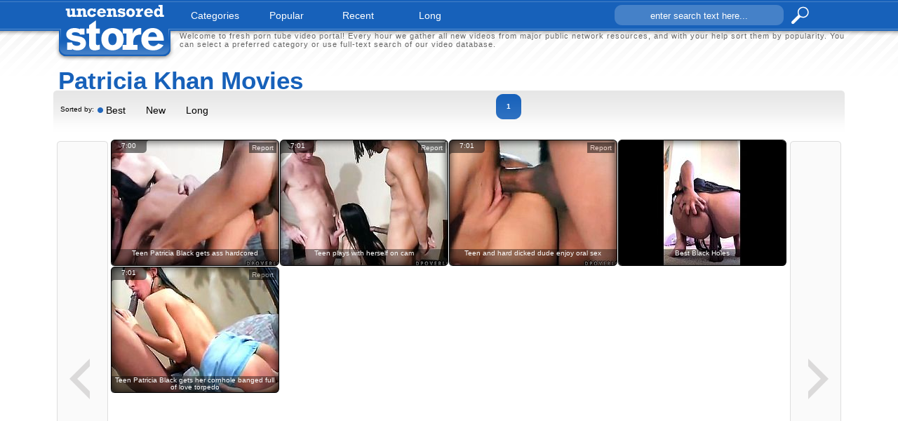

--- FILE ---
content_type: text/html; charset=utf-8
request_url: http://uncensoredstore.com/pornstar/Patricia-Khan
body_size: 4969
content:
<!DOCTYPE HTML PUBLIC "-//W3C//DTD HTML 4.01 Transitional//EN" "http://www.w3.org/TR/html4/loose.dtd">
<html>
<head>
<meta http-equiv="Content-Type" content="text/html; charset=utf-8">
<meta name="keywords" content="porno, free porn, porn tube, porn videos, streaming porn, sex videos, tube videos, sex tube, interracial blowjob, brunette blowjob, anal threesome, interracial anal, bdsm anal">
<meta name="description" content="Uncensored Store present for you over than 220 porn categories. Only FREE video, daily updates, easy search of porn.">
<title>Patricia Khan porn tubes - Best Movies - Uncensored Store</title>


<meta name="Robots" content="All"> 
<meta name="Distribution" content="Global"> 
<meta name="Revisit-After" content="7 Days"> 
<meta name="Rating" content="Mature">
<link href="/images/us_general.css" rel="stylesheet" type="text/css" media="screen">
<base target="_self">
<script>
  var needReportButton = true;
  self!=top&&(top.location=self.location);function preloadImages(){for(var b=preloadImages.arguments,c=[],a=0;a<b.length;a++)c[a]=new Image,c[a].src="/images/"+b[a]}
preloadImages("blank.gif","block_cleft.gif","block_cright.gif","block_fill.gif","bottom_fill.gif","bottom_logo.gif","button.gif","button_current.gif","button_hover.gif","checkerboard.gif","head_bg_fill.gif","head_fill.png","head_logo.png","lupe.png","menu_current.gif","menu_hover.gif","next.gif","next_hover.gif","opacity.png","prev.gif","prev_hover.gif","search_button.gif","search_button_hover.gif","search_text.gif","shadow.png","sort_current.gif","sort_hover.gif","thumb.png","thumbsmall.png","thumbsmall_hover.png",
"thumb_hover.png");
</script>
<script type="text/javascript">
  var q2ts = '2454032,2260743,618657,214145';
</script>
<script type="text/javascript" src="/static/qr2.js?v1.002"></script>
</head>
<body>
<center>
<div class="header_ground">
    <div class="header">
    <a href="/" target="_self" title="Uncensored Store"><div class="logo"></div></a>
    <div class="menu"><a href="/">categories</a><a href="/best">popular</a><a href="/fresh">recent</a><a href="/long">long</a></div>
    <div class="header_text">Welcome to fresh porn tube video portal! Every hour we gather all new videos from major public network resources, and with your help sort them by popularity. You can select a preferred category or use full-text search of our video database.</div>
    <div class="search">
           <form id="form1" name="form1" method="get" action="/search">
            <input size="21" onClick="this.focus();" onBlur="if (value == '') {value = 'enter search text here...'}" onFocus="if (value == 'enter search text here...') {value =''}" class="search_text" name="q" value="enter search text here..." title="enter search text here..." type="text" id="autocomplete">
            <input name="Submit" class="search_button" value="" title="run search!" type="submit">
        </form></div>
    </div>  
</div>

<div class="content thumbsblock">
<div class="block_head">
<div class="corner_left"></div>
<div class="blockname">Patricia Khan movies</div>
<div class="sort"><span>Sorted by:</span> <b>Best</b><a href="/pornstar/Patricia-Khan/fresh" target="_self">New</a><a href="/pornstar/Patricia-Khan/long" target="_self">Long</a></div>


<div class="pages"><b>1</b></div>

<div class="corner_right"></div>
</div>

<div class="button_prev"></div>

<div class="thumbs">
<div class="th thumb-wrapper">
<a href="/d/out?p=0&id=2454032&c=149&url=http://www.wetplace.com/videos/57793/teen-patricia-black-gets-ass-hardcored/?utm_source=Q&utm_medium=tgp&utm_campaign=Q" title="Teen Patricia Black gets ass hardcored" target="_blank" rel="nofollow" ><img src="http://img2.xxxcdn.net/0j/mc/yu_patricia_khan.jpg" alt="Teen Patricia Black gets ass hardcored"><span class="th_b"></span><span class="ti">7:00</span><span class="d">Teen Patricia Black gets ass hardcored</span></a>
</div><div class="th thumb-wrapper">
<a href="/d/out?p=1&id=2260743&c=149&url=http://www.pinkrod.com/videos/43618/teen-plays-with-herself-on-cam/?utm_source=Q&utm_medium=tgp&utm_campaign=Q" title="Teen plays with herself on cam" target="_blank" rel="nofollow" ><img src="http://img1.xxxcdn.net/0i/22/gi_patricia_khan.jpg" alt="Teen plays with herself on cam"><span class="th_b"></span><span class="ti">7:01</span><span class="d">Teen plays with herself on cam</span></a>
</div><div class="th thumb-wrapper">
<a href="/d/out?p=2&id=618657&c=149&url=http://www.thenewporn.com/videos/24393/teen-and-hard-dicked-dude-enjoy-oral-sex/?utm_source=Q&utm_medium=tgp&utm_campaign=Q" title="Teen and hard dicked dude enjoy oral sex" target="_blank" rel="nofollow" ><img src="http://img4.xxxcdn.net/05/3k/10_patricia_khan.jpg" alt="Teen and hard dicked dude enjoy oral sex"><span class="th_b"></span><span class="ti">7:01</span><span class="d">Teen and hard dicked dude enjoy oral sex</span></a>
</div><div class="th">
<a href="/d/out?partner=bestblackholes.com&id=33&g=o&c=149" title="Best Black Holes" target="_blank" rel="nofollow"><img src="http://img4.xxxcdn.net/0y/eo/ji_black_milf.jpg" alt="Best Black Holes"><span class="th_b"></span><span class="d">Best Black Holes</span></a>
</div>
<div class="th thumb-wrapper">
<a href="/d/out?p=3&id=214145&c=149&url=http://www.updatetube.com/videos/19824/teen-patricia-black-gets-her-cornhole-banged-full-of-love-torpedo/?utm_source=Q&utm_medium=tgp&utm_campaign=Q" title="Teen Patricia Black gets her cornhole banged full of love torpedo" target="_blank" rel="nofollow" ><img src="http://img1.xxxcdn.net/01/n8/ld_patricia_khan.jpg" alt="Teen Patricia Black gets her cornhole banged full of love torpedo"><span class="th_b"></span><span class="ti">7:01</span><span class="d">Teen Patricia Black gets her cornhole banged full of love torpedo</span></a>
</div>
</div>
<div class="button_next"></div>

</div>

<br clear="all">


<div class="content toptextblock">
<div class="block_head">
    <div class="corner_left"></div>
    <div class="blockname">Top Free Sites </div>
    <div class="corner_right"></div>
</div>
<div class="toplist">
<ul>
<li>01 <a href="/d/out?partner=qwertyporno.com&id=11&g=o&c=149" target="_blank" rel="nofollow">Qwerty Porno</a></li>
<li>02 <a href="/d/out?partner=fuckinglesbiansluts.com&id=118&g=o&c=149" target="_blank" rel="nofollow">Fucking Lesbian Sluts</a></li>
<li>03 <a href="/d/out?partner=veryplump.com&id=159&g=o&c=149" target="_blank" rel="nofollow">Very Plump</a></li>
<li>04 <a href="/d/out?partner=ebonyfiction.com&id=49&g=o&c=149" target="_blank" rel="nofollow">Ebony Fiction</a></li>
<li>05 <a href="/d/out?partner=beeg-movies.net&id=94&g=e&c=149" target="_blank" rel="nofollow">Beeg Movies</a></li>
<li>06 <a href="/d/out?partner=hotlesboz.com&id=135&g=o&c=149" target="_blank" rel="nofollow">Hot Lesboz</a></li>
<li>07 <a href="/d/out?partner=bestblackholes.com&id=33&g=o&c=149" target="_blank" rel="nofollow">Best Black Holes</a></li>
<li>08 <a href="/d/out?partner=lewdkitty.com&id=145&g=o&c=149" target="_blank" rel="nofollow">Lewd Kitty</a></li>
<li>09 <a href="/d/out?partner=dubporn.com&id=5&g=o&c=149" target="_blank" rel="nofollow">Dub Porn</a></li>
<li>10 <a href="/d/out?partner=girlspornx.com&id=164&g=o&c=149" target="_blank" rel="nofollow">Girls Porn X</a></li>
<li>11 <a href="/d/out?partner=sextubestore.com&id=29&g=o&c=149" target="_blank" rel="nofollow">Sex Tube Store</a></li>
<li>12 <a href="/d/out?partner=pornmegapolis.com&id=155&g=o&c=149" target="_blank" rel="nofollow">Porn Megapolis</a></li>
<li>13 <a href="/d/out?partner=hotaged.com&id=134&g=o&c=149" target="_blank" rel="nofollow">Hot Aged</a></li>
<li>14 <a href="/d/out?partner=knocktube.com&id=24&g=o&c=149" target="_blank" rel="nofollow">Knock Tube</a></li>
<li>15 <a href="/d/out?partner=ebonyhussy.com&id=51&g=o&c=149" target="_blank" rel="nofollow">Ebony Hussy</a></li>
<li>16 <a href="/d/out?partner=xvideosporn.net&id=166&g=o&c=149" target="_blank" rel="nofollow">X Videos Porn</a></li>
<li>17 <a href="/d/out?partner=dailybbwclips.com&id=106&g=o&c=149" target="_blank" rel="nofollow">Daily BBW Clips</a></li>
<li>18 <a href="/d/out?partner=gusttube.com&id=22&g=o&c=149" target="_blank" rel="nofollow">Gust Tube</a></li>
<li>19 <a href="/d/out?partner=wildsextubes.com&id=16&g=o&c=149" target="_blank" rel="nofollow">Wild Sex Tubes</a></li>
<li>20 <a href="/d/out?partner=anytubes.com&id=21&g=o&c=149" target="_blank" rel="nofollow">Any Tubes</a></li>
</ul>
<ul>
<li>21 <a href="/d/out?partner=adnlt.com&id=19&g=o&c=149" target="_blank" rel="nofollow">Adult</a></li>
<li>22 <a href="/d/out?partner=maturepornhits.com&id=148&g=o&c=149" target="_blank" rel="nofollow">Mature Porn Hits</a></li>
<li>23 <a href="/d/out?partner=flusterfuck.com&id=6&g=o&c=149" target="_blank" rel="nofollow">Fluster Fuck</a></li>
<li>24 <a href="/d/out?partner=tubebabyporn.com&id=31&g=o&c=149" target="_blank" rel="nofollow">Tube Baby Porn</a></li>
<li>25 <a href="/d/out?partner=tube8today.com&id=53&g=e&c=149" target="_blank" rel="nofollow">Tube 8 Today</a></li>
<li>26 <a href="/d/out?partner=sexualmothers.com&id=136&g=e&c=149" target="_blank" rel="nofollow">Sexual Mothers</a></li>
<li>27 <a href="/d/out?partner=sextuberate.com&id=28&g=o&c=149" target="_blank" rel="nofollow">Sex Tube Rate</a></li>
<li>28 <a href="/d/out?partner=puretubeporn.com&id=26&g=o&c=149" target="_blank" rel="nofollow">Pure Tube Porn</a></li>
<li>29 <a href="/d/out?partner=smutubes.com&id=30&g=o&c=149" target="_blank" rel="nofollow">Smu Tubes</a></li>
<li>30 <a href="/d/out?partner=porntuberate.com&id=25&g=o&c=149" target="_blank" rel="nofollow">Porn Tube Rate</a></li>
<li>31 <a href="/d/out?partner=ardentblacksex.com&id=32&g=o&c=149" target="_blank" rel="nofollow">Ardent Black Sex</a></li>
<li>32 <a href="/d/out?partner=gynetube.com&id=23&g=o&c=149" target="_blank" rel="nofollow">Gyne Tube</a></li>
<li>33 <a href="/d/out?partner=blackgaps.com&id=36&g=o&c=149" target="_blank" rel="nofollow">Black Gaps</a></li>
<li>34 <a href="/d/out?partner=dailyebonyclips.com&id=43&g=o&c=149" target="_blank" rel="nofollow">Daily Ebony Clips</a></li>
<li>35 <a href="/d/out?partner=darkshows.com&id=45&g=o&c=149" target="_blank" rel="nofollow">Dark Shows</a></li>
<li>36 <a href="/d/out?partner=ebonism.com&id=46&g=o&c=149" target="_blank" rel="nofollow">Ebonism</a></li>
<li>37 <a href="/d/out?partner=ebonyday.com&id=47&g=o&c=149" target="_blank" rel="nofollow">Ebony Day</a></li>
<li>38 <a href="/d/out?partner=ebonyelysium.com&id=48&g=o&c=149" target="_blank" rel="nofollow">Ebony Elysium</a></li>
<li>39 <a href="/d/out?partner=anythumbs.com&id=20&g=o&c=149" target="_blank" rel="nofollow">Any Thumbs</a></li>
<li>40 <a href="/d/out?partner=ebonyhotvids.com&id=50&g=o&c=149" target="_blank" rel="nofollow">Ebony Hot Vids</a></li>
</ul>
<ul>
<li>41 <a href="/d/out?partner=abashtube.com&id=18&g=o&c=149" target="_blank" rel="nofollow">Abash Tube</a></li>
<li>42 <a href="/d/out?partner=ebonyshowtime.com&id=53&g=o&c=149" target="_blank" rel="nofollow">Ebony Showtime</a></li>
<li>43 <a href="/d/out?partner=ebonysites.eu&id=54&g=o&c=149" target="_blank" rel="nofollow">Ebony Sites</a></li>
<li>44 <a href="/d/out?partner=hotsexyebony.com&id=67&g=o&c=149" target="_blank" rel="nofollow">Hot Sexy Ebony</a></li>
<li>45 <a href="/d/out?partner=hottestebonysex.com&id=69&g=o&c=149" target="_blank" rel="nofollow">Hottest Ebony Sex</a></li>
<li>46 <a href="/d/out?partner=huntingebony.com&id=71&g=o&c=149" target="_blank" rel="nofollow">Hunting Ebony</a></li>
<li>47 <a href="/d/out?partner=myblacksluts.com&id=73&g=o&c=149" target="_blank" rel="nofollow">My Black Slut</a></li>
<li>48 <a href="/d/out?partner=nowhitesex.com&id=76&g=o&c=149" target="_blank" rel="nofollow">No White Sex</a></li>
<li>49 <a href="/d/out?partner=bbwfiction.com&id=98&g=o&c=149" target="_blank" rel="nofollow">BBW Fiction</a></li>
<li>50 <a href="/d/out?partner=bbwsexgals.com&id=99&g=o&c=149" target="_blank" rel="nofollow">BBW Sex Gals</a></li>
<li>51 <a href="/d/out?partner=bbwshowtime.com&id=100&g=o&c=149" target="_blank" rel="nofollow">BBW Showtime</a></li>
<li>52 <a href="/d/out?partner=bbwsites.eu&id=101&g=o&c=149" target="_blank" rel="nofollow">BBW Sites</a></li>
<li>53 <a href="/d/out?partner=cummingtubes.com&id=105&g=o&c=149" target="_blank" rel="nofollow">Cumming Tubes</a></li>
<li>54 <a href="/d/out?partner=youpornhq.com&id=17&g=o&c=149" target="_blank" rel="nofollow">Youporn HQ</a></li>
<li>55 <a href="/d/out?partner=dailylesbianclips.com&id=107&g=o&c=149" target="_blank" rel="nofollow">Daily Lesbian Clips</a></li>
<li>56 <a href="/d/out?partner=fat32.tv&id=108&g=o&c=149" target="_blank" rel="nofollow">Fat 32 TV</a></li>
<li>57 <a href="/d/out?partner=fatsites.eu&id=109&g=o&c=149" target="_blank" rel="nofollow">Fat Sites</a></li>
<li>58 <a href="/d/out?partner=fuckingbigwoman.com&id=117&g=o&c=149" target="_blank" rel="nofollow">Fucking Big Woman</a></li>
<li>59 <a href="/d/out?partner=wildporntubes.com&id=15&g=o&c=149" target="_blank" rel="nofollow">Wild Porn Tubes</a></li>
<li>60 <a href="/d/out?partner=fuckinglesbianvideos.com&id=119&g=o&c=149" target="_blank" rel="nofollow">Fucking Lesbian Videos</a></li>
</ul>
<ul>
<li>61 <a href="/d/out?partner=fuckingmaturesluts.com&id=120&g=o&c=149" target="_blank" rel="nofollow">Fucking Mature Sluts</a></li>
<li>62 <a href="/d/out?partner=fuckingmaturevideos.com&id=121&g=o&c=149" target="_blank" rel="nofollow">Fucking Mature Videos</a></li>
<li>63 <a href="/d/out?partner=fuckingmaturewoman.com&id=123&g=o&c=149" target="_blank" rel="nofollow">Fucking Mature Woman</a></li>
<li>64 <a href="/d/out?partner=fuckingnylons.com&id=124&g=o&c=149" target="_blank" rel="nofollow">Fucking Nylons</a></li>
<li>65 <a href="/d/out?partner=fuckteenz.com&id=126&g=o&c=149" target="_blank" rel="nofollow">Fuck Teenz</a></li>
<li>66 <a href="/d/out?partner=grannyporn.ws&id=128&g=o&c=149" target="_blank" rel="nofollow">Granny Porn</a></li>
<li>67 <a href="/d/out?partner=greatlesbiansites.com&id=130&g=o&c=149" target="_blank" rel="nofollow">Great Lesbian Sites</a></li>
<li>68 <a href="/d/out?partner=unseenporn.com&id=14&g=o&c=149" target="_blank" rel="nofollow">Unseen Porn</a></li>
<li>69 <a href="/d/out?partner=tubejumble.com&id=12&g=o&c=149" target="_blank" rel="nofollow">Tube Jumble</a></li>
<li>70 <a href="/d/out?partner=hottestmaturesex.com&id=137&g=o&c=149" target="_blank" rel="nofollow">Hottest Mature Sex</a></li>
<li>71 <a href="/d/out?partner=lesbianism.tv&id=138&g=o&c=149" target="_blank" rel="nofollow">Lesbianism TV</a></li>
<li>72 <a href="/d/out?partner=lesbianshowtime.com&id=139&g=o&c=149" target="_blank" rel="nofollow">Lesbian Showtime</a></li>
<li>73 <a href="/d/out?partner=lesbiansites.eu&id=140&g=o&c=149" target="_blank" rel="nofollow">Lesbian Sites</a></li>
<li>74 <a href="/d/out?partner=lesboenergy.com&id=141&g=o&c=149" target="_blank" rel="nofollow">Lesbo Energy</a></li>
<li>75 <a href="/d/out?partner=lesbomovies.eu&id=142&g=o&c=149" target="_blank" rel="nofollow">Lesbo Movies</a></li>
<li>76 <a href="/d/out?partner=lesbosupport.com&id=143&g=o&c=149" target="_blank" rel="nofollow">Lesbo Support</a></li>
<li>77 <a href="/d/out?partner=lesbos.ws&id=144&g=o&c=149" target="_blank" rel="nofollow">Lesbos</a></li>
<li>78 <a href="/d/out?partner=porndrivers.com&id=10&g=o&c=149" target="_blank" rel="nofollow">Porn Drivers</a></li>
<li>79 <a href="/d/out?partner=lezziessex.com&id=146&g=o&c=149" target="_blank" rel="nofollow">Lezzies Sex</a></li>
<li>80 <a href="/d/out?partner=lezziworld.com&id=147&g=o&c=149" target="_blank" rel="nofollow">Lezzi World</a></li>
</ul>
<ul>
<li>81 <a href="/d/out?partner=fuckforces.com&id=9&g=o&c=149" target="_blank" rel="nofollow">Fuck Forces</a></li>
<li>82 <a href="/d/out?partner=matureshowtime.com&id=149&g=o&c=149" target="_blank" rel="nofollow">Mature Showtime</a></li>
<li>83 <a href="/d/out?partner=maturesites.eu&id=150&g=o&c=149" target="_blank" rel="nofollow">Mature Sites</a></li>
<li>84 <a href="/d/out?partner=pinklesbiansex.com&id=154&g=o&c=149" target="_blank" rel="nofollow">Pink Lesbian Sex</a></li>
<li>85 <a href="/d/out?partner=pornhubhq.com&id=8&g=o&c=149" target="_blank" rel="nofollow">Pornhub HQ</a></li>
<li>86 <a href="/d/out?partner=gonzohamster.com&id=100&g=e&c=149" target="_blank" rel="nofollow">Gonzo Hamster</a></li>
<li>87 <a href="/d/out?partner=slutmaturewoman.com&id=158&g=o&c=149" target="_blank" rel="nofollow">Slut Mature Woman</a></li>
<li>88 <a href="/d/out?partner=lasttubes.com&id=7&g=o&c=149" target="_blank" rel="nofollow">Last Tubes</a></li>
<li>89 <a href="/d/out?partner=wildbbwsex.com&id=160&g=o&c=149" target="_blank" rel="nofollow">Wild BBW Sex</a></li>
<li>90 <a href="/d/out?partner=wildmatureporn.com&id=161&g=o&c=149" target="_blank" rel="nofollow">Wild Mature Porn</a></li>
<li>91 <a href="/d/out?partner=xxxmeter.com&id=162&g=o&c=149" target="_blank" rel="nofollow">XXX Meter</a></li>
<li>92 <a href="/d/out?partner=bang-porn.com&id=4&g=o&c=149" target="_blank" rel="nofollow">Bang Porn</a></li>
<li>93 <a href="/d/out?partner=porn4pussy.com&id=165&g=o&c=149" target="_blank" rel="nofollow">Porn For Pussy</a></li>
<li>94 <a href="/d/out?partner=ardentcunt.com&id=3&g=o&c=149" target="_blank" rel="nofollow">Ardent Cunt</a></li>
<li>95 <a href="/d/out?partner=freeporn6.net&id=167&g=o&c=149" target="_blank" rel="nofollow">Free Porn Sex</a></li>
<li>96 <a href="/d/out?partner=findporntube.net&id=168&g=o&c=149" target="_blank" rel="nofollow">Find Porn Tube</a></li>
<li>97 <a href="/d/out?partner=openporntube.net&id=169&g=o&c=149" target="_blank" rel="nofollow">Open Porn Tube</a></li>
<li>98 <a href="/d/out?partner=tubepornhere.com&id=27&g=e&c=149" target="_blank" rel="nofollow">Tube Porn Here</a></li>
<li>99 <a href="/d/out?partner=tubejke.com&id=30&g=e&c=149" target="_blank" rel="nofollow">Tube JKE</a></li>
<li>100 <a href="/d/out?partner=ok-porn.com&id=32&g=e&c=149" target="_blank" rel="nofollow">Ok Porn</a></li>
</ul>
</div>
</div>


<div class="bottom">
<div class="bottomtable">
<div class="bottomlogo"><a href="http://uncensoredstore.com"></a></div>
<div class="bottomtext"> 
    Disclaimer:<br>
    UncensoredStore.com has a zero-tolerance policy against illegal pornography. All galleries and links are provided by 3rd parties.<br>
    We have no control over the content of these pages.
  <p>We take no responsibility for the content on any website which we link to, please use your own discretion while surfing the links. <a href="/2257.html" target="_blank">18 USC 2257 Statement.</a> <a href="/abuse.html" target="_blank">Abuse.</a></p>
</div>
</div>
</div>

</center>
<script type="text/javascript">

  var _gaq = _gaq || [];
  _gaq.push(['_setAccount', 'UA-30425399-26']);
  _gaq.push(['_trackPageview']);

  (function() {
    var ga = document.createElement('script'); ga.type = 'text/javascript'; ga.async = true;
    ga.src = ('https:' == document.location.protocol ? 'https://ssl' : 'http://www') + '.google-analytics.com/ga.js';
    var s = document.getElementsByTagName('script')[0]; s.parentNode.insertBefore(ga, s);
  })();

</script>
<!-- AddThis Button BEGIN -->
<div class="addthis_toolbox addthis_floating_style addthis_32x32_style" style="left:20px;top:200px;">
<a class="addthis_button_facebook"></a>
<a class="addthis_button_twitter"></a>
<a class="addthis_button_google_plusone_share"></a>
<a class="addthis_button_favorites"></a>
<a class="addthis_button_expanded"></a>
</div>
<script type="text/javascript">
 var addthis_config = {
 data_ga_property: 'UA-30425399-26',
 data_ga_social: true
 };
</script>
<script type="text/javascript" src="//s7.addthis.com/js/300/addthis_widget.js#pubid=ra-5200ad8678c6e9f8"></script>
<!-- AddThis Button END -->

</body>
</html>

--- FILE ---
content_type: text/html; charset=utf-8
request_url: http://uncensoredstore.com/d/in
body_size: 111
content:
s3MgfAOYd

--- FILE ---
content_type: text/css
request_url: http://uncensoredstore.com/images/us_general.css
body_size: 2271
content:
*{margin:0;padding:0;font-family:Arial,Helvetica,sans-serif;outline:0}
input:focus{outline:0}
img{behavior:url(iepngfix.htc)}
body{background:#fff url(head_bg_fill.gif) repeat-x top}
.header_ground{background:url(head_fill.png) repeat-x top}
.thumbsblock{height:840px}
.thumbsblock2{height:690px}
.topthumbsblock{height:300px}
.toptextblock{height:450px}
.content,.block_head,.header,.bottomtable{width:1128px;position:relative;clear:both}
.header{height:89px}
.logo{background:url(head_logo.png) no-repeat;height:89px;width:174px;position:absolute;left:0;top:0}
.logo a{height:89px;width:174px;display:block}
.menu{left:180px;top:0;height:38px;position:absolute;width:auto}
.menu a,.menu_current{color:#fff;text-decoration:none;font-size:14px;text-transform:capitalize;line-height:38px;width:101px;display:block;float:left;text-align:center;margin:3px 1px 1px 0}
.menu a:hover{background:url(menu_hover.gif) no-repeat center center}
.menu_current{background:url(menu_current.gif) no-repeat center center;color:#1761ba}
.search{position:absolute;left:800px;top:1px;height:44px;line-height:13px;font-size:13px}
.search_text{background:url(search_text.gif) no-repeat center;width:241px;color:#fff;font-size:13px;text-align:center;border-style:none;padding:2px 0 0;margin:0;line-height:39px;height:39px;display:block;float:left}
.search_button{background:url(search_button.gif) no-repeat center center;height:40px;width:41px;border-style:none;cursor:pointer;display:block;float:left;margin:0 0 0 2px}
.search_button:hover{background:url(search_button_hover.gif) no-repeat center center}
.header_text{position:absolute;left:180px;font-size:11px;color:#666;line-height:12px;top:45px;text-align:left;letter-spacing:1px}
.block_head,.corner_left,.corner_right{height:105px}
.block_head{background:url(block_fill.gif) repeat-x bottom}
.corner_left{background:url(block_cleft.gif) no-repeat bottom;float:left;width:5px}
.corner_right{background:url(block_cright.gif) no-repeat bottom;float:right;width:5px}
.blockname{position:absolute;color:#1761ba;font-size:35px;font-weight:bold;top:6px;left:7px;text-align:left;text-transform:capitalize}
.pages{position:absolute;top:45px;left:630px;width:auto}
.pages a,.pages span{background:url(button.gif);height:36px;width:36px;margin:0 1px 0 1px;display:block;float:left;font-size:10px;line-height:36px;color:#000;text-decoration:none}
.pages b{background:url(button_current.gif);height:36px;width:36px;margin:0 1px 0 1px;display:block;float:left;font-size:10px;line-height:36px;color:#fff;text-decoration:none}
.pages span{background:0}
.pages a:hover{background:url(button_hover.gif)}
.pages b a,.pages b a:hover{background:url(button_current.gif);color:#fff;font-weight:normal}
.sort{position:absolute;top:60px;left:10px;color:#000;font-size:10px}
.sort a,.sort b{font-size:14px;padding-left:12px;margin-right:12px;margin-left:5px}
.sort a{text-decoration:none;color:#000}
.sort a:hover{background:url(sort_hover.gif) no-repeat left center}
.sort b{font-weight:normal;background:url(sort_current.gif) no-repeat left center}
.sort span{display:block;float:left;line-height:14px}
.button_prev,.button_next,.button_prev a,.button_next a{height:720px;width:73px;top:112px;position:absolute;left:5px}
.button_prev a,.button_next a{top:0;left:0;position:absolute}
.button_prev,.button_prev a{background:url(prev.gif)}
.button_prev a:hover{background:url(prev_hover.gif)}
.button_next{left:1050px}
.button_next,.button_next a{background:url(next.gif)}
.button_next a:hover{background:url(next_hover.gif)}
.thumbs{width:966px;position:absolute;left:82px;top:110px}
.thumbssmall,.toplist{position:absolute;left:11px;top:70px}
.th,.ths{height:180px;width:240px;position:relative;float:left;margin:0 1px 1px 0}
.ths{height:112px;width:150px;margin:4px}
.th a,.ths a{text-decoration:none;color:#fff;font-size:10px;text-align:center}
.th a img{height:180px;width:240px;border-style:none}
.ths a img{height:112px;width:150px;border-style:none}
.th_b{background:url(thumb.png);height:180px;width:240px;position:absolute;left:0;top:0}
.th_bs{background:url(thumbsmall.png);height:112px;width:150px;position:absolute;left:0;top:0}
.th a:hover span.th_b{background:url(thumb_hover.png)}
.ths a:hover span.th_bs{background:url(thumbsmall_hover.png)}
.ti{position:absolute;left:5px;top:3px;width:40px}
.d,.ds{line-height:10px;position:absolute;left:2px;top:157px;width:235px;overflow:hidden;height:20px}
.ds{top:92px;width:145px}
.th a:hover span.ti{visibility:hidden}
.th a:hover span.d{visibility:hidden}
.ths a:hover span.ds{visibility:visible}
.toplist ul{float:left;list-style:none outside none;text-align:left;width:220px}
.toplist li{color:#ccc;font-size:12px;height:16px;letter-spacing:-1px;line-height:12px;overflow:hidden;padding:1px 0 1px 0;position:relative}
.toplist a{color:#000;font-size:14px;letter-spacing:0;text-decoration:none;clear:both;float:left;position:absolute;left:25px}
.toplist a:hover{color:#1761ba;text-decoration:underline}
.toplist b{font-weight:normal;width:25px;background:red;display:block;float:left}
.st{text-align:center;width:996px;padding:0;margin:5px auto 0 auto;position:relative;top:-35px;left:10px}
.st div{width:199px;height:164px;text-align:center;float:left;font-weight:bold;overflow:hidden}
.st a{width:180px;height:135px;font-size:22px;line-height:22px;font-weight:normal;color:#333;margin:0 0 2px 0;text-decoration:none}
.st a:hover,.st a:active{color:#1761ba;text-decoration:underline}
.top{width:197px;float:left;margin:5px 0 5px 0;padding:0}
.st .top{width:199px;float:left;padding:0;margin:5px 0 5px 0}
.st .top li{padding:0 0 3px 0;margin:0 0 3px 0;font-weight:bold;text-align:left;text-indent:5px;white-space:nowrap;overflow:hidden;color:#999;font-size:12px;height:22px}
.de{font-size:22px;width:auto;color:#000}
.re,.te,.src{font-size:12px;color:#999;height:12px;line-height:12px;margin:0 0 3px 0;width:auto}
.re b{font-weight:normal;color:#000;margin:0 0 0 5px}
.src a,.te a{color:#000;text-decoration:none;margin:0 0 0 5px}
.src a:hover,.te a:hover{color:#1761ba;text-decoration:underline}
.re,.te,.src{position:relative;left:0}
.bottom{background:url(bottom_fill.gif) repeat-x bottom;position:relative}
.bottomtable{height:297px}
.bottomlogo{background:url(bottom_logo.gif);height:90px;width:163px;position:absolute;top:160px;left:20px}
.bottomlogo a{height:90px;width:163px;display:block}
.bottomtext{position:absolute;width:850px;left:250px;top:180px;color:#fff;font-size:10px;text-align:left}
.bottomtext a{color:#fff;margin:0 15px 0 15px}
.bottomtext a:hover{text-decoration:none;color:#ff0}
.autocomplete-w1{background:url(shadow.png) no-repeat bottom right;position:absolute;top:0;left:0;margin:8px 0 0 6px;_background:0;_margin:0}
.autocomplete{border:1px solid #999;background:#1761ba;cursor:default;text-align:left;max-height:350px;overflow:auto;margin:-6px 6px 6px -6px;_height:350px;_margin:0;_overflow-x:hidden;color:#fff}
.autocomplete .selected{background:#4581c8}
.autocomplete div{padding:2px 5px;white-space:nowrap}
.autocomplete strong{font-weight:normal;color:#ff0}
.thumb-wrapper{position:relative}
#report-shim{display:none;position:fixed;top:0;right:0;bottom:0;left:0;z-index:999;background-color:rgba(0,0,0,0.5)}
#report-wrap{height:100%;width:100%}
#report-form{-moz-box-sizing:border-box;-webkit-box-sizing:border-box;box-sizing:border-box;color:#222;font-size:8pt;height:auto;margin:0 auto;position:relative;top:15%;width:400px;background-color:#fff;border-radius:5px;box-shadow:0 2px 10px #000;padding:15px}
#report-form *{-moz-box-sizing:border-box;-webkit-box-sizing:border-box;box-sizing:border-box;color:#222;font-size:8pt}
#report-warn{color:#222 !important;font-size:8pt}
#report-thumb{display:block;border-radius:5px;box-shadow:0 2px 5px rgba(0,0,0,0.33);height:180px;margin:15px 0;width:240px}
#report-form label{display:block;height:20px;line-height:20px;vertical-align:middle}
#report-link{margin:5px 0 15px 5px}
#report-type{cursor:pointer;padding:3px 0 5px;width:100%}
#report-text{border:1px solid #aaa;border-radius:3px;box-shadow:inset 0 2px 3px rgba(0,0,0,0.15);font-size:8pt;padding:5px;resize:none;width:100%}
#report-tbar{padding:15px 0 0;text-align:center}
#report-tbar button{cursor:pointer;line-height:20px;margin:0 0 0 10px;padding:2px 0 3px 0;width:60px}
.thumb-report{display:inline-block;position:absolute;z-index:1;background-color:#000;color:#fff;cursor:pointer;font-size:10px;line-height:15px;height:15px;opacity:.50;padding:0 4px 0 4px;text-decoration:none;width:auto}
.thumb-report:hover{opacity:1}
.thumb-report{top:4px;right:4px}
